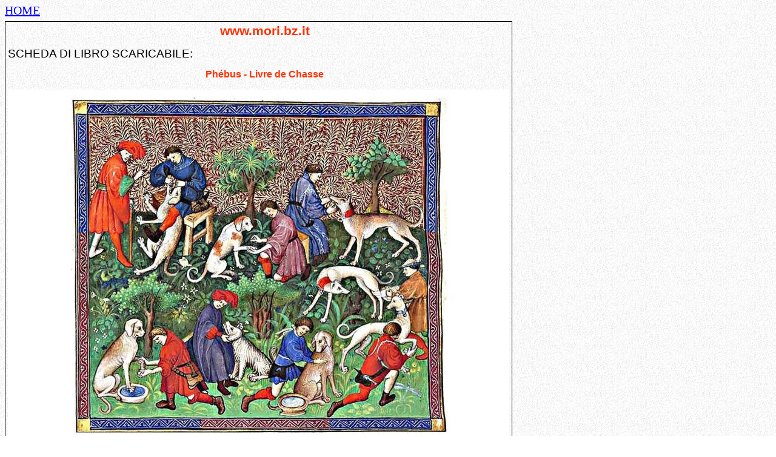

--- FILE ---
content_type: text/html
request_url: https://www.mori.bz.it/caccia/Phebus%20-%20Livre%20de%20Chasse.html
body_size: 2100
content:
<!DOCTYPE HTML PUBLIC "-//W3C//DTD HTML 4.0 Transitional//EN">
<html>
<head>
	<meta http-equiv="content-type" content="text/html; charset=windows-1252"/>
	<title></title>
	
	<meta name="generator" content="LibreOffice 6.0.6.2 (Windows)"/>
	<meta name="created" content="2020-07-06T10:52:20.371000000"/>
	<meta name="changed" content="2020-07-06T11:01:49.446000000"/>
	<meta name="keywords" content="libri gratis, libri digitalizzati, facezie, novelle, umorismo,rinascimento">

  <meta name="description" content="EX MEIS LIBRIS - Sito dedicato a pubblicare testi umoristici antichi e testi utili per lo studio - collane di Gastronmia, Balistica, Facezie e Novelle del Rinascimento, 300 opere in PDF, download, gratis">

  <meta name="revisit_after" content="5 days">

  <meta name="title" content="Scheda di libro">

  <meta name="language" content="Italian">

  <meta name="country" content="Italy">

  <meta name="robots" content="f&lt;
  !-- InstanceBegin template=" templates="" articolo.dwt="" codeoutsidehtmlislocked="false" --="">
  <!-- InstanceEnd template -->

  <meta http-equiv="Content-Type" content="text/html; charset=iso-8859-1">

  <link href="../articolo-earmi.css" rel="stylesheet" type="text/css">

   <link rel="stylesheet" href="../earmi.css" type="text/css">
	
	
	<style type="text/css">
		@page { margin: 2cm }
		p { margin-bottom: 0.25cm; line-height: 115% }
		td p { margin-bottom: 0cm }
	.Stile1 {font-family: Arial, Helvetica, sans-serif}
    </style>
</head>
<body lang="it-IT" dir="ltr">
<p><font size="4" style="font-size: 15pt"><a href="../index1.htm">HOME</a></font></p>
<table width="799" cellpadding="6" cellspacing="0">
	<col width="785">
	<tr>
		<td width="785" height="570" valign="top" style="border: 1px solid #000000; padding: 0.1cm">
			<p align="center" class="titolo_color"><font face="Calibri, sans-serif"><font size="4" style="font-size: 16pt">www.mori.bz.it</font></font></p>
			<p><font face="Calibri, sans-serif"><font size="4" style="font-size: 14pt">SCHEDA
			DI LIBRO SCARICABILE:</font></font></p>
			<p align="center" class="titolo_color">Ph&eacute;bus - Livre de Chasse </p>
			<p align="center"><img src="Phébus - La Chasse.jpg" alt="Phebus La Chasse" width="827" height="580"></p>
		  <p align="left" class="testo"><a href="Phébus - Le Livre de Chasse.pdf">Ph&eacute;bus&nbsp; - Livre de Chasse</a> : Le  versione da me creata elaborando digitalmente le splendide immagini e  aggiungendo in appendice il libro di Lavall&eacute;e. Non ho riprodotto il testo del  manoscritto, di difficile lettura.<br>
            <a href="Phebus Le Livre de Chasse -Manocritto.pdf">Ph&eacute;bus - Livre de Chasse - Manoscritto</a> della Bnf, di cui ho solo ridotto  le dimensioni del file pdf. Segnalo che la Bnf autorizza solo usi non  commerciali del manoscritto digitalizzato.</p>
		  <p align="left" class="testo"><strong>Gastone II di Foix, detto Ph&eacute;bus (1331 -1931), Le  livre de Chasse</strong><br>
			  Gastone II di Foix, detto Ph&eacute;bus (1331 -1931), grande nobile di  Guascogna e Linguadoca, fu condottiero, saggista, musicista, ed &egrave; passato alla  storia per il suo Libro di Caccia (Livre de Chasse, 1387-1389), il miglior  trattato medioevale, in cui venivano trattati i metodi e le tecniche di caccia  e dove si parlava anche delle razze di cani pi&ugrave; idonee alle operazioni di  caccia e di svariati altri argomenti. Ph&eacute;bus &egrave; stato uno dei pi&ugrave; grandi  cacciatori del suo tempo e ha cacciato per tutta la vita: &egrave; morto di ictus  mentre si lavava le mani dopo essere tornato da una caccia all'orso. L'opera &egrave;  considerata uno dei testi pi&ugrave; influenti della sua epoca. Sopravvivono circa  quarantaquattro manoscritti miniati del XV e XVI secolo, il pi&ugrave; famoso &egrave; quello  conservato presso la Biblioth&egrave;que nationale de France , che ha squisite  miniature, che illustrano la caccia. <br>
			  Le miniature, qui restaurate in modo da rendere loro l'originario  splendore, provengono da questo manoscritto, scaricabile da Gallica, cos&igrave; come  il libro di Lavall&eacute;e che nel 1854 &nbsp;&nbsp;ha  curato la trascrizione del manoscritto per la stampa. <br>
		  Il testo fu tradotto (e adattato) in inglese da Edoardo di Norwich, II  duca di York , tra il 1406 e il 1413, come <em>The  Master of Game</em> di cui sopravvivono 27 manoscritti. In tedesco &egrave; stato tradotto  solo del 1994, cosa strana perch&eacute; i tedeschi si sono sempre considerati grandi  cacciatori. In italiano non &egrave; mai stato tradotto.</p>
		  <p align="left" class="testo">Bolzano 10 marzo&nbsp; 2023</p>
		  <p align="left" class="testo">Edoardo Mori <br>
	      </p>
		  <p>&nbsp;</p>
			<p align="justify" class="testo">&nbsp;</p>
			<br>			<p align="justify">&nbsp;</p></td>
	</tr>
</table>
<p style="margin-bottom: 0cm; line-height: 100%"><br/>

</p>
</body>
</html>

--- FILE ---
content_type: text/css
request_url: https://www.mori.bz.it/articolo-earmi.css
body_size: 857
content:
body {  background-color: #FFFFFF; background-image: url(img/sfondo.jpg)}



A
{
	COLOR: Blue;
	TEXT-DECORATION: underline
}
A:visited
{
	COLOR: Blue;
	TEXT-DECORATION: underline
}
A:active
{
	COLOR: #FF9900;
	TEXT-DECORATION: underline
}
A:hover
{
	COLOR: Red;
	TEXT-DECORATION: underline
}



.navigation_direzioni
{
	FONT: normal 8pt Verdana, Geneva, Arial, Helvetica, sans-serif;
	TEXT-TRANSFORM: none;
	CURSOR: hand;
	COLOR: #FF6600;
	BACKGROUND-COLOR: transparent;
	TEXT-DECORATION: none
}



.navigationLinkSmall
{
	FONT-SIZE: 9pt;
	TEXT-TRANSFORM: none;
	COLOR: #000000;
	LINE-HEIGHT: normal;
	FONT-STYLE: normal;
	FONT-FAMILY: Verdana, Geneva, Arial, Helvetica, sans-serif;
	FONT-VARIANT: normal;
	TEXT-DECORATION: none
}
.navigationLinkSmall:link
{
	FONT-SIZE: 9pt;
	TEXT-TRANSFORM: none;
	COLOR: #000000;
	LINE-HEIGHT: normal;
	FONT-STYLE: normal;
	FONT-FAMILY: Verdana, Geneva, Arial, Helvetica, sans-serif;
	FONT-VARIANT: normal;
	TEXT-DECORATION: none
}
.navigationLinkSmall:visited
{
	FONT-SIZE: 9pt;
	TEXT-TRANSFORM: none;
	COLOR: #000000;
	LINE-HEIGHT: normal;
	FONT-STYLE: normal;
	FONT-FAMILY: Verdana, Geneva, Arial, Helvetica, sans-serif;
	FONT-VARIANT: normal;
	TEXT-DECORATION: none
}
.navigationLinkSmall:active
{
	FONT-SIZE: 9pt;
	TEXT-TRANSFORM: none;
	COLOR: #000000;
	LINE-HEIGHT: normal;
	FONT-STYLE: normal;
	FONT-FAMILY: Verdana, Geneva, Arial, Helvetica, sans-serif;
	FONT-VARIANT: normal;
	TEXT-DECORATION: none
}
.navigationLinkSmall:hover
{
	FONT-SIZE: 9pt;
	TEXT-TRANSFORM: none;
	COLOR: #000000;
	LINE-HEIGHT: normal;
	FONT-STYLE: normal;
	FONT-FAMILY: Verdana, Geneva, Arial, Helvetica, sans-serif;
	FONT-VARIANT: normal;
	TEXT-DECORATION: underline
}




.navigationLink
{
	FONT: bold 10pt Verdana, Geneva, Arial, Helvetica, sans-serif;
	TEXT-TRANSFORM: none;
	COLOR: black;
	TEXT-DECORATION: none;
}
.navigationLink:link
{
	FONT: bold 10pt Verdana, Geneva, Arial, Helvetica, sans-serif;
	TEXT-TRANSFORM: none;
	COLOR: black;
	TEXT-DECORATION: none
}
.navigationLink:visited
{
	FONT: bold 10pt Verdana, Geneva, Arial, Helvetica, sans-serif;
	TEXT-TRANSFORM: none;
	COLOR: black;
	TEXT-DECORATION: none
}
.navigationLink:active
{
	FONT: bold 10pt Verdana, Geneva, Arial, Helvetica, sans-serif;
	TEXT-TRANSFORM: none;
	COLOR: black;
	TEXT-DECORATION: none
}
.navigationLink:hover
{
	FONT: bold 10pt Verdana, Geneva, Arial, Helvetica, sans-serif;
	TEXT-TRANSFORM: none;
	COLOR: black;
	TEXT-DECORATION: underline;
}



.small
{
	FONT: normal 8pt Verdana, Geneva, Arial, Helvetica, sans-serif;
	TEXT-TRANSFORM: none;
	COLOR: black;
	TEXT-DECORATION: none
}
.small:link
{
	FONT: normal 8pt Verdana, Geneva, Arial, Helvetica, sans-serif;
	TEXT-TRANSFORM: none;
	COLOR: black;
	TEXT-DECORATION: none
}
.small:visited
{
	FONT: normal 8pt Verdana, Geneva, Arial, Helvetica, sans-serif;
	TEXT-TRANSFORM: none;
	COLOR: black;
	TEXT-DECORATION: none
}
.small:active
{
	FONT: normal 8pt Verdana, Geneva, Arial, Helvetica, sans-serif;
	TEXT-TRANSFORM: none;
	COLOR: black;
	TEXT-DECORATION: none
}
.small:hover
{
	FONT: normal 8pt Verdana, Geneva, Arial, Helvetica, sans-serif;
	TEXT-TRANSFORM: none;
	COLOR: black;
	TEXT-DECORATION: underline
}





.titolo
{
    FONT-WEIGHT: bold;
    FONT-SIZE: 12pt;
    FONT-STYLE: normal;
    FONT-FAMILY: Arial, Helvetica, sans-serif;
    TEXT-DECORATION: none;
	 margin-left: 20px
}
.titolo:active
{
    FONT-WEIGHT: bold;
    FONT-SIZE: 12pt;
    FONT-STYLE: normal;
    FONT-FAMILY: Arial, Helvetica, sans-serif;
    TEXT-DECORATION: none
}
.titolo:link
{
    FONT-WEIGHT: bold;
    FONT-SIZE: 12pt;
    FONT-STYLE: normal;
    FONT-FAMILY: Arial, Helvetica, sans-serif;
    TEXT-DECORATION: none
}
.titolo:visited
{
    FONT-WEIGHT: bold;
    FONT-SIZE: 12pt;
    FONT-STYLE: normal;
    FONT-FAMILY: Arial, Helvetica, sans-serif;
    TEXT-DECORATION: none
}
.titolo:hover
{
    FONT-WEIGHT: bold;
    FONT-SIZE: 12pt;
    FONT-STYLE: normal;
    FONT-FAMILY: Arial, Helvetica, sans-serif;
    TEXT-DECORATION: none
}





.subheadbold
{
    FONT-WEIGHT: bold;
    FONT-SIZE: 10pt;
    LINE-HEIGHT: normal;
    FONT-STYLE: normal;
    FONT-FAMILY: Arial, Helvetica, sans-serif
}

.standard
{
	FONT-WEIGHT: normal;
	FONT-SIZE: 14px;
	LINE-HEIGHT: 22px;
	FONT-STYLE: normal;
	FONT-FAMILY: Arial, Helvetica, sans-serif;
	TEXT-DECORATION: none;
	list-style-type: squate
}
.standard:active
{
    FONT-WEIGHT: normal;
    FONT-SIZE: 14pt;
    LINE-HEIGHT: normal;
    FONT-STYLE: normal;
    FONT-FAMILY: Arial, Helvetica, sans-serif;
    TEXT-DECORATION: none
}
.standard:link
{
    FONT-WEIGHT: normal;
    FONT-SIZE: 14pt;
    LINE-HEIGHT: normal;
    FONT-STYLE: normal;
    FONT-FAMILY: Arial, Helvetica, sans-serif;
    TEXT-DECORATION: none
}
.standard:hover
{
    FONT-WEIGHT: normal;
    FONT-SIZE: 14pt;
    LINE-HEIGHT: normal;
    FONT-STYLE: normal;
    FONT-FAMILY: Arial, Helvetica, sans-serif;
    TEXT-DECORATION: none
}
.standard:visited
{
    FONT-WEIGHT: normal;
    FONT-SIZE: 14pt;
    LINE-HEIGHT: normal;
    FONT-STYLE: normal;
    FONT-FAMILY: Arial, Helvetica, sans-serif;
    TEXT-DECORATION: none
}



.standardsmall
{
    FONT-WEIGHT: normal;
    FONT-SIZE: 8pt;
    LINE-HEIGHT: normal;
    FONT-STYLE: normal;
    FONT-FAMILY: Arial, Helvetica, sans-serif;
    TEXT-DECORATION: none
}
.standardsmall:active
{
    FONT-WEIGHT: normal;
    FONT-SIZE: 8pt;
    LINE-HEIGHT: normal;
    FONT-STYLE: normal;
    FONT-FAMILY: Arial, Helvetica, sans-serif;
    TEXT-DECORATION: none
}
.standardsmall:link
{
    FONT-WEIGHT: normal;
    FONT-SIZE: 8pt;
    LINE-HEIGHT: normal;
    FONT-STYLE: normal;
    FONT-FAMILY: Arial, Helvetica, sans-serif;
    TEXT-DECORATION: none
}
.standardsmall:hover
{
    FONT-WEIGHT: normal;
    FONT-SIZE: 8pt;
    LINE-HEIGHT: normal;
    FONT-STYLE: normal;
    FONT-FAMILY: Arial, Helvetica, sans-serif;
    TEXT-DECORATION: none
}
.standardsmall:visited
{
    FONT-WEIGHT: normal;
    FONT-SIZE: 8pt;
    LINE-HEIGHT: normal;
    FONT-STYLE: normal;
    FONT-FAMILY: Arial, Helvetica, sans-serif;
    TEXT-DECORATION: none
}




.titolo_color
{
	FONT-WEIGHT: bold;
	FONT-SIZE: 16px;
	COLOR: #FF3100;
	LINE-HEIGHT: normal;
	FONT-STYLE: normal;
	FONT-FAMILY: Arial, Helvetica, sans-serif;
	TEXT-DECORATION: none
; margin-left: 20px
}
.titolo_color:active
{
	FONT-WEIGHT: bold;
	FONT-SIZE: 12pt;
	COLOR: #FF3100;
	LINE-HEIGHT: normal;
	FONT-STYLE: normal;
	FONT-FAMILY: Arial, Helvetica, sans-serif;
	TEXT-DECORATION: none
}
.titolo_color:link
{
	FONT-WEIGHT: bold;
	FONT-SIZE: 12pt;
	COLOR: #FF3100;
	LINE-HEIGHT: normal;
	FONT-STYLE: normal;
	FONT-FAMILY: Arial, Helvetica, sans-serif;
	TEXT-DECORATION: none
}
.titolo_color:hover
{
	FONT-WEIGHT: bold;
	FONT-SIZE: 12pt;
	COLOR: #FF3100;
	LINE-HEIGHT: normal;
	FONT-STYLE: normal;
	FONT-FAMILY: Arial, Helvetica, sans-serif;
	TEXT-DECORATION: underline
}
.titolo_color:visited
{
	FONT-WEIGHT: bold;
	FONT-SIZE: 12pt;
	COLOR: #FF3100;
	LINE-HEIGHT: normal;
	FONT-STYLE: normal;
	FONT-FAMILY: Arial, Helvetica, sans-serif;
	TEXT-DECORATION: none
}




h1 {
	font-family: Arial, Helvetica, sans-serif;
	font-size: 16pt;
	font-style: normal;
	font-weight: bold;
	color: #000000
}
h2 {
	font-family: Arial, Helvetica, sans-serif;
	font-size: 16pt;
	font-style: normal;
	font-weight: normal;
	color: Black
}
h3 {
	font-family: Arial, Helvetica, sans-serif;
	font-size: 14pt;
	font-style: normal;
	font-weight: bold;
	color: Black
}





.testo {
	font-family: "Times New Roman", Times, serif;
	font-size: 14pt;
	font-style: normal;
	line-height: 20pt;
	text-align: justify;
	background-position: 20px;
	width: 600px;
	margin: 20px;

}

.standard_color {  font-family: Arial, Helvetica, sans-serif; font-size: 14pt; font-style: normal; font-weight: bold; color: #FF0000}
.testo-corsivo {  font-family: "Times New Roman", Times, serif; font-size: 14pt; font-style: italic; line-height: 20px}
.testoCentrato {

	font-family: "Times New Roman", Times, serif;
	font-size: 14pt;
	font-style: normal;
	line-height: 20pt;
	text-align: center;
	background-position: 20px;
	width: 600px;
	margin: 20px;
}
.testo2 {

	font-family: "Times New Roman", Times, serif;
	font-size: 14pt;
	font-style: normal;
	line-height: 20pt;
	text-align: left;
	background-position: 20px;
	width: 600px;
	margin: 20px;
}
.lettere {
	FONT-WEIGHT: normal;
	FONT-SIZE: 12pt;
	LINE-HEIGHT: 22px;
	FONT-STYLE: normal;
	FONT-FAMILY: Arial, Helvetica, sans-serif;
	TEXT-DECORATION: none;
	margin: 20px;

}
dt {
	line-height: 20pt;
	font-weight: bold;
	border: none;
}
.jap {
	font-family: Arial, Helvetica, sans-serif;
	font-size: 14pt;
	color: #990000;
}
dd {
	font-size: 14pt;
	line-height: normal;
}


--- FILE ---
content_type: text/css
request_url: https://www.mori.bz.it/earmi.css
body_size: 738
content:
body {  background-color: #FFFFFF; background-image: url(img/sfondo.jpg)}



A
{
	COLOR: Blue;
	TEXT-DECORATION: underline
}
A:visited
{
	COLOR: Blue;
	TEXT-DECORATION: underline
}
A:active
{
	COLOR: #FF9900;
	TEXT-DECORATION: underline
}
A:hover
{
	COLOR: Red;
	TEXT-DECORATION: underline
}



.navigation_direzioni
{
	FONT: normal 8pt Verdana, Geneva, Arial, Helvetica, sans-serif;
	TEXT-TRANSFORM: none;
	CURSOR: hand;
	COLOR: #FF6600;
	BACKGROUND-COLOR: transparent;
	TEXT-DECORATION: none
}



.navigationLinkSmall
{
	FONT-SIZE: 9pt;
	TEXT-TRANSFORM: none;
	COLOR: #000000;
	LINE-HEIGHT: normal;
	FONT-STYLE: normal;
	FONT-FAMILY: Verdana, Geneva, Arial, Helvetica, sans-serif;
	FONT-VARIANT: normal;
	TEXT-DECORATION: none
}
.navigationLinkSmall:link
{
	FONT-SIZE: 9pt;
	TEXT-TRANSFORM: none;
	COLOR: #000000;
	LINE-HEIGHT: normal;
	FONT-STYLE: normal;
	FONT-FAMILY: Verdana, Geneva, Arial, Helvetica, sans-serif;
	FONT-VARIANT: normal;
	TEXT-DECORATION: none
}
.navigationLinkSmall:visited
{
	FONT-SIZE: 9pt;
	TEXT-TRANSFORM: none;
	COLOR: #000000;
	LINE-HEIGHT: normal;
	FONT-STYLE: normal;
	FONT-FAMILY: Verdana, Geneva, Arial, Helvetica, sans-serif;
	FONT-VARIANT: normal;
	TEXT-DECORATION: none
}
.navigationLinkSmall:active
{
	FONT-SIZE: 9pt;
	TEXT-TRANSFORM: none;
	COLOR: #000000;
	LINE-HEIGHT: normal;
	FONT-STYLE: normal;
	FONT-FAMILY: Verdana, Geneva, Arial, Helvetica, sans-serif;
	FONT-VARIANT: normal;
	TEXT-DECORATION: none
}
.navigationLinkSmall:hover
{
	FONT-SIZE: 9pt;
	TEXT-TRANSFORM: none;
	COLOR: #000000;
	LINE-HEIGHT: normal;
	FONT-STYLE: normal;
	FONT-FAMILY: Verdana, Geneva, Arial, Helvetica, sans-serif;
	FONT-VARIANT: normal;
	TEXT-DECORATION: underline
}




.navigationLink
{
	FONT: bold 10pt Verdana, Geneva, Arial, Helvetica, sans-serif;
	TEXT-TRANSFORM: none;
	COLOR: black;
	TEXT-DECORATION: none;
}
.navigationLink:link
{
	FONT: bold 10pt Verdana, Geneva, Arial, Helvetica, sans-serif;
	TEXT-TRANSFORM: none;
	COLOR: black;
	TEXT-DECORATION: none
}
.navigationLink:visited
{
	FONT: bold 10pt Verdana, Geneva, Arial, Helvetica, sans-serif;
	TEXT-TRANSFORM: none;
	COLOR: black;
	TEXT-DECORATION: none
}
.navigationLink:active
{
	FONT: bold 10pt Verdana, Geneva, Arial, Helvetica, sans-serif;
	TEXT-TRANSFORM: none;
	COLOR: black;
	TEXT-DECORATION: none
}
.navigationLink:hover
{
	FONT: bold 10pt Verdana, Geneva, Arial, Helvetica, sans-serif;
	TEXT-TRANSFORM: none;
	COLOR: black;
	TEXT-DECORATION: underline;
}



.small
{
	FONT: normal 8pt Verdana, Geneva, Arial, Helvetica, sans-serif;
	TEXT-TRANSFORM: none;
	COLOR: black;
	TEXT-DECORATION: none
}
.small:link
{
	FONT: normal 8pt Verdana, Geneva, Arial, Helvetica, sans-serif;
	TEXT-TRANSFORM: none;
	COLOR: black;
	TEXT-DECORATION: none
}
.small:visited
{
	FONT: normal 8pt Verdana, Geneva, Arial, Helvetica, sans-serif;
	TEXT-TRANSFORM: none;
	COLOR: black;
	TEXT-DECORATION: none
}
.small:active
{
	FONT: normal 8pt Verdana, Geneva, Arial, Helvetica, sans-serif;
	TEXT-TRANSFORM: none;
	COLOR: black;
	TEXT-DECORATION: none
}
.small:hover
{
	FONT: normal 8pt Verdana, Geneva, Arial, Helvetica, sans-serif;
	TEXT-TRANSFORM: none;
	COLOR: black;
	TEXT-DECORATION: underline
}





.titolo
{
    FONT-WEIGHT: bold;
    FONT-SIZE: 12pt;
    FONT-STYLE: normal;
    FONT-FAMILY: Arial, Helvetica, sans-serif;
    TEXT-DECORATION: none;
	 margin-left: 20px
}
.titolo:active
{
    FONT-WEIGHT: bold;
    FONT-SIZE: 12pt;
    FONT-STYLE: normal;
    FONT-FAMILY: Arial, Helvetica, sans-serif;
    TEXT-DECORATION: none
}
.titolo:link
{
    FONT-WEIGHT: bold;
    FONT-SIZE: 12pt;
    FONT-STYLE: normal;
    FONT-FAMILY: Arial, Helvetica, sans-serif;
    TEXT-DECORATION: none
}
.titolo:visited
{
    FONT-WEIGHT: bold;
    FONT-SIZE: 12pt;
    FONT-STYLE: normal;
    FONT-FAMILY: Arial, Helvetica, sans-serif;
    TEXT-DECORATION: none
}
.titolo:hover
{
    FONT-WEIGHT: bold;
    FONT-SIZE: 12pt;
    FONT-STYLE: normal;
    FONT-FAMILY: Arial, Helvetica, sans-serif;
    TEXT-DECORATION: none
}





.subheadbold
{
    FONT-WEIGHT: bold;
    FONT-SIZE: 10pt;
    LINE-HEIGHT: normal;
    FONT-STYLE: normal;
    FONT-FAMILY: Arial, Helvetica, sans-serif
}

.standard
{
	FONT-WEIGHT: normal;
	FONT-SIZE: 14px;
	LINE-HEIGHT: 22px;
	FONT-STYLE: normal;
	FONT-FAMILY: Arial, Helvetica, sans-serif;
	TEXT-DECORATION: none;
	list-style-type: squate
}
.standard:active
{
    FONT-WEIGHT: normal;
    FONT-SIZE: 14pt;
    LINE-HEIGHT: normal;
    FONT-STYLE: normal;
    FONT-FAMILY: Arial, Helvetica, sans-serif;
    TEXT-DECORATION: none
}
.standard:link
{
    FONT-WEIGHT: normal;
    FONT-SIZE: 14pt;
    LINE-HEIGHT: normal;
    FONT-STYLE: normal;
    FONT-FAMILY: Arial, Helvetica, sans-serif;
    TEXT-DECORATION: none
}
.standard:hover
{
    FONT-WEIGHT: normal;
    FONT-SIZE: 14pt;
    LINE-HEIGHT: normal;
    FONT-STYLE: normal;
    FONT-FAMILY: Arial, Helvetica, sans-serif;
    TEXT-DECORATION: none
}
.standard:visited
{
    FONT-WEIGHT: normal;
    FONT-SIZE: 14pt;
    LINE-HEIGHT: normal;
    FONT-STYLE: normal;
    FONT-FAMILY: Arial, Helvetica, sans-serif;
    TEXT-DECORATION: none
}



.standardsmall
{
    FONT-WEIGHT: normal;
    FONT-SIZE: 8pt;
    LINE-HEIGHT: normal;
    FONT-STYLE: normal;
    FONT-FAMILY: Arial, Helvetica, sans-serif;
    TEXT-DECORATION: none
}
.standardsmall:active
{
    FONT-WEIGHT: normal;
    FONT-SIZE: 8pt;
    LINE-HEIGHT: normal;
    FONT-STYLE: normal;
    FONT-FAMILY: Arial, Helvetica, sans-serif;
    TEXT-DECORATION: none
}
.standardsmall:link
{
    FONT-WEIGHT: normal;
    FONT-SIZE: 8pt;
    LINE-HEIGHT: normal;
    FONT-STYLE: normal;
    FONT-FAMILY: Arial, Helvetica, sans-serif;
    TEXT-DECORATION: none
}
.standardsmall:hover
{
    FONT-WEIGHT: normal;
    FONT-SIZE: 8pt;
    LINE-HEIGHT: normal;
    FONT-STYLE: normal;
    FONT-FAMILY: Arial, Helvetica, sans-serif;
    TEXT-DECORATION: none
}
.standardsmall:visited
{
    FONT-WEIGHT: normal;
    FONT-SIZE: 8pt;
    LINE-HEIGHT: normal;
    FONT-STYLE: normal;
    FONT-FAMILY: Arial, Helvetica, sans-serif;
    TEXT-DECORATION: none
}




.titolo_color
{
	FONT-WEIGHT: bold;
	FONT-SIZE: 16px;
	COLOR: #FF3100;
	LINE-HEIGHT: normal;
	FONT-STYLE: normal;
	FONT-FAMILY: Arial, Helvetica, sans-serif;
	TEXT-DECORATION: none
; margin-left: 20px
}
.titolo_color:active
{
	FONT-WEIGHT: bold;
	FONT-SIZE: 12pt;
	COLOR: #FF3100;
	LINE-HEIGHT: normal;
	FONT-STYLE: normal;
	FONT-FAMILY: Arial, Helvetica, sans-serif;
	TEXT-DECORATION: none
}
.titolo_color:link
{
	FONT-WEIGHT: bold;
	FONT-SIZE: 12pt;
	COLOR: #FF3100;
	LINE-HEIGHT: normal;
	FONT-STYLE: normal;
	FONT-FAMILY: Arial, Helvetica, sans-serif;
	TEXT-DECORATION: none
}
.titolo_color:hover
{
	FONT-WEIGHT: bold;
	FONT-SIZE: 12pt;
	COLOR: #FF3100;
	LINE-HEIGHT: normal;
	FONT-STYLE: normal;
	FONT-FAMILY: Arial, Helvetica, sans-serif;
	TEXT-DECORATION: underline
}
.titolo_color:visited
{
	FONT-WEIGHT: bold;
	FONT-SIZE: 12pt;
	COLOR: #FF3100;
	LINE-HEIGHT: normal;
	FONT-STYLE: normal;
	FONT-FAMILY: Arial, Helvetica, sans-serif;
	TEXT-DECORATION: none
}




h1 {
	font-family: Arial, Helvetica, sans-serif;
	font-size: 18px;
	font-style: normal;
	font-weight: bold;
	color: #000000
}
h2 {
	font-family: Arial, Helvetica, sans-serif;
	font-size: 18px;
	font-style: normal;
	font-weight: normal;
	color: Black
}
h3 {
	font-family: Arial, Helvetica, sans-serif;
	font-size: 16px;
	font-style: normal;
	font-weight: bold;
	color: Black
}





.testo {  font-family: "Times New Roman", Times, serif; font-size: 18px; font-style: normal; line-height: 20pt; text-align: justify}

.standard_color {  font-family: Arial, Helvetica, sans-serif; font-size: 14px; font-style: normal; font-weight: bold; color: #FF0000}
.testo-corsivo {  font-family: "Times New Roman", Times, serif; font-size: 18px; font-style: italic; line-height: 20px}
